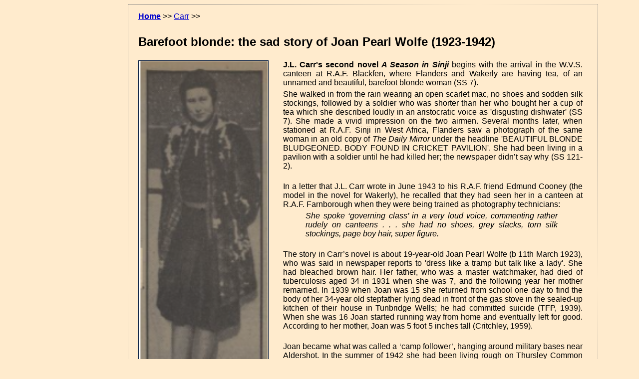

--- FILE ---
content_type: text/html
request_url: https://www.threeisacollection.org/carr/barefoot_blonde.html
body_size: 3776
content:
<!DOCTYPE HTML>
<!--HTML checked-->
<html lang="en">
	<head>
		<title>Barefoot blonde</title>
		<link type="text/css" rel="stylesheet" href="carrbooks.css">
		<meta http-equiv="Content-Type" content="text/html; charset=utf-8">
		<meta name="viewport" content="width=device-width, initial-scale=1.0">
		<link rel="shortcut icon" href="../favicon.ico" type="image/x-icon">
	</head>
	<body>
	<div id="allcontent">
	<p><a href="../index.html"><b>Home</b></a> >>	<a href="../carr/carrindex.html">Carr</a>	>></p>
	<br>
	<h3>Barefoot blonde: the sad story of Joan Pearl Wolfe (1923-1942)</h3>
	<br>
		<div class ="smallphoto">
	<p><b>J.L. Carr's second novel <em>A Season in Sinji</em></b> begins with the arrival in the W.V.S. canteen at R.A.F. Blackfen, where Flanders and Wakerly are having tea, of an unnamed and beautiful, barefoot blonde woman (SS 7).</p>
	<p>She walked in from the rain wearing an open scarlet mac, no shoes and sodden silk stockings, followed by a soldier who was shorter than her who bought her a cup of tea which she described loudly in an aristocratic voice as 'disgusting dishwater' (SS 7). She made a vivid impression on the two airmen. Several months later, when stationed at R.A.F. Sinji in West Africa, Flanders saw a photograph of the same woman in an old copy of <em>The Daily Mirror</em> under the headline 'BEAUTIFUL BLONDE BLUDGEONED. BODY FOUND IN CRICKET PAVILION'. She had been living in a pavilion with a soldier until he had killed her; the newspaper didn’t say why (SS 121-2).</p>
	<br>
	<p>In a letter that J.L. Carr wrote in June 1943 to his R.A.F. friend Edmund Cooney (the model in the novel for Wakerly), he recalled that they had seen her in a canteen at R.A.F. Farnborough when they were being trained as photography technicians:</p>
	<p class="tab1"><em>She spoke ‘governing class’ in a very loud voice, commenting rather rudely on canteens . . . she had no shoes, grey slacks, torn silk stockings, page boy hair, super figure.</em></p>
	<br>
	<p>The story in Carr’s novel is about 19-year-old Joan Pearl Wolfe (b 11th March 1923), who was said  in newspaper reports to 'dress like a tramp but talk like a lady'. She had bleached brown hair. Her father, who was a master watchmaker, had died of tuberculosis aged 34 in 1931 when she was 7, and the following year her mother remarried. In 1939 when Joan was 15 she returned from school one day to find the body of her 34-year old stepfather lying dead in front of the gas stove in the sealed-up kitchen of their house in Tunbridge Wells; he had committed suicide (TFP, 1939). When she was 16 Joan started running way from home and eventually left for good. According to her mother, Joan was 5 foot 5 inches tall (Critchley, 1959).</p>
	<br>
	<p>Joan became what was called a ‘camp follower’, hanging around military bases near Aldershot. In the summer of 1942 she had been living rough on Thursley Common near Witley in Surrey, sleeping in wigwams built for her by a 28-year old Private in the Royal Canadian Infantry Corps named August Sangret (b 28 August 1913), who was 10 years older than Joan. He was the son of French-Canadian and Cree parents and had not been to school, so could not read, but was said to be intelligent. He was billeted nearby and would attend roll call at 10 pm and then leave his barracks without permission to stay the night with Joan in the wigwams that he built for her from branches covered with army capes. He was 5 foot 4½ inches tall (Critchley, 1959).</p>
	<br>
		</div>
		<p><img src="../carr/photos/joan_wolfe.png" height="728" width="257" alt="Photo of Joan Pearl Wolfe"></p>
		<p style="font-size:12px"><em>Joan Pearl Wolfe</em></p>
		<br>
	<p>In June 1942 Joan visited her mother in Tunbridge Wells, who by then was married to her third husband, but did not stay. Her mother had written in May to Joan asking her to ‘get cured and make an effort to be a good girl’ (Critchley, 1959). The press reports said that Joan had ‘a roaming disposition’ and was known to sleep in the open while she met Canadian soldiers from the barracks at Witley. She said that she had been engaged to another solider before meeting Sangret, but he had returned to Canada. </p>
	<br>
	<p>Joan had written to Sangret a week after they had first met to say that she thought that she was pregnant by him and wanted to get married. Her letter was read to him by his Commanding Officer. Sangret told his C.O. that he wanted to marry her but may not have understand that, if she was pregnant, he wasn’t the father. Joan and August stayed together for two weeks in one wigwam but were warned by Canadian military police not to remain there, and for a while Sangret was confined to the Guard House at his Barracks. </p>
	<br>
	<p>In August 1942 Joan was found by police in a very dirty condition and was admitted for a second time to Warren Road Hospital in Guildford. After a week there she was given a pass to leave the hospital for the afternoon, but did not return. In early September Joan was living in a derelict pavilion at Thursley Cricket Club where she was visited by Sangret. On the walls of the pavilion Joan wrote: ‘A. Sangret Canada / J. Wolfe now Mrs Sangret England / September 9th 1942’. She was last seen alive four days after that inscription was written.</p>
	<br>
	<p>On October 7th Joan’s body was found partially buried in sand on Hankley Common near Thursley by two Royal Marines on field exercises. It had been disturbed by army bulldozers as they were creating a training ground for tanks. Many of Joan’s possessions were found strewn around the area including her identity and ration cards, as well as a wooden stake with some of her hair attached to it. She had been stabbed first, then her skull had been crushed with the stake. The pathologist could not tell if she had been pregnant as her body was too decomposed.</p>
	<br>
	<p>An oddly hooked knife, which was thought by pathologists to have been used in the attack, was found in a blocked drain at the camp where Sangret was billeted and was said to be owned by him. Another knife, found by police while searching the common, had been thrown away as unimportant before its potential as a murder weapon was appreciated. The trial of August Sangret was the first at which a cleaned and reconstructed human skull was used as evidence for the prosecution and which the jury were allowed to handle and scrutinise (Critchley, 1959). </p>
	<br>
	<p>Sangret pleaded innocent at his trial but was found guilty and, although the jury appealed for mercy, he was sentenced to death. His appeal was refused even though the Judges recognised that the evidence against him was entirely circumstantial (Critchley, 1959). </p>
	<br>
	<p>The case was widely reported in newspapers of the time as ‘The Wigwam Murder’. Photographs of Joan Wolfe that Carr might have seen in the overseas edition of <em>The Daily Mirror</em> were published in national editions on 7th December 1942 and 13th January 1943, but with headlines different from the novel, and the images show a woman with short dark hair wearing a prominent crucifix (see above). J.L. Carr and his friend Edmund Cooney were both trained in aerial photographic techniques during a four-month course at R.A.F. Farnborough between May and August 1942, so they may have seen Joan and August not long before she was murdered, although Witley is nearly 15 miles south.</p>
	<br>
	<p>Carr continued in his letter to Edmund Cooney:</p>
	<p class="tab1"><em>Who was she and why did she leave home? . . . it does show what strange and fantastic people we are under the skin of comfortable homes, happy marriages and the 8.15 train, doesn’t it. I wondered who she was and why she had no [shoes] . . . this is one of those cases where one’s curiosity concerning the end of the story is satisfied – dissatisfied I really mean, because she must have been a rare spirit.</em></p>
	<br>
	<p>As Wakerly said in the novel (SS 96):</p>
	<p class="tab1"><em>Poor kid! I wonder how she got into that state? Beneath all the bravado she must have been desperate, pushed to the wall, no way to turn. She was probably sick as hell, and all most of us thought about was how we could take advantage of her.</em></p>
	<br>
	<p>August Sangret was hanged at Wandsworth prison on 29th April 1943. As he was a serving soldier when he died, his name is recorded on the Brookwood War Memorial.</p>
	<br>
	<p>On 8th January 1943 Joan Wolfe’s remains were buried in the graveyard of the Church of St Michael & All Angels at Thursley in Surrey, not far from where her body was found. Her grave was given a marker in September 2023, but that's another story.</p>
	<br>
	<p><b>References</b></p>
	<p>Critchley, M. (1959) <em>The Trial of August Sangret</em>. Notable British Trials Series Volume 83.  London: William Hodge & Co. Ltd.</p>
	<p>TFP [<em>Tonbridge Free Press</em>] (1939). Ill health leads to suicide. <em>Tonbridge Free Press</em>, 25th August 1939, page 6.</p>
	<br>
	<p style="font-size:12px">(Last updated on 26/9/2023)</p>
		<br>
		<hr>
	</div>
	</body>
	</html>


--- FILE ---
content_type: text/css
request_url: https://www.threeisacollection.org/carr/carrbooks.css
body_size: 596
content:
@charset "utf-8";
#allcontent {
					width: 					900px;
					padding: 				10px 20px 10px 20px;
					border: 				1px dotted gray;
					margin-left:		auto;
					margin-right:		auto;
					}
	body  	{
					background-color: #ffebcd;
					margin-left: 			20%;
					margin-right: 		20%;
					font-family: sans-serif;
					text-align: justify;
					}
.smallbook {
					width: 					450px;
					padding: 				0px 10px 10px 10px;
					margin: 				0px 0px 0px 0px;
					text-align: 		justify;
					float: 					right;
					line-height:		normal;
					}
.smallbookl {
					width: 					450px;
					padding: 				0px 10px 10px 10px;
					margin: 				0px 0px 0px 0px;
					text-align: 		justify;
					align-content:  left;
					float: 					left;
					line-height:		normal;
					}
.smallbookr {
					width: 					450px;
					padding: 				10px 10px 10px 10px;
					margin: 				0px 0px 0px 0px;
					text-align: 		justify;
					align-content:  right;
					float: 					right;
					line-height:		normal;
					}
.book 		{
					width: 					450px;
					padding: 				0px 10px 10px 10px;
					margin: 				0px 0px 0px 0px;
					text-align: 		justify;
					float: 					right;
					line-height:		normal;
					}
.book2 		{
					width: 					400px;
					padding: 				0px 10px 10px 10px;
					margin: 				0px 0px 0px 0px;
					text-align: 		justify;
					float: 					right;
					line-height:		normal;
					}
.bookj 		{
					width: 					500px;
					padding: 				0px 10px 10px 10px;
					margin: 				0px 0px 0px 0px;
			  	text-align: 		justify;
					float: 					right;
					line-height:		normal;
					}
.bookb 		{
					width: 					550px;
					padding: 				0px 10px 10px 10px;
					margin: 				0px 0px 0px 0px;
					text-align: 		justify;
					float: 					right;
					line-height:		normal;
					}
.smallphoto 		{
					width: 					600px;
					padding: 				0px 10px 10px 10px;
					margin: 				0px 0px 0px 0px;
					text-align: 		justify;
					float: 					right;
					line-height:		normal;
					}
.smallphoto2	{
					width: 					640px;
					padding: 				0px 0px 0px 0px;
					margin: 				0px 0px 0px 0px;
					text-align: 		justify;
					float: 					right;
					line-height:		normal;
					}
.smallphoto1	{
					width: 					730px;
					padding: 				0px 0px 0px 0px;
					margin: 				0px 0px 0px 0px;
					text-align: 		justify;
					float: 					right;
  				line-height:		normal;
	   			}
.map			{
					width: 					450px;
					padding: 				10px 10px 10px 10px;
					margin: 				0px 0px 0px 0px;
					text-align: 		justify;
					float: 					right;
					line-height:		normal;
					}
.tab 			{
					margin-left: 50px;
					margin-right:50px;
					}
.tab1			{
					margin-left: 45px;
					margin-right:50px;
					}
.tabdot		{
					margin-left: 27px;
					margin-right:40px;
					}
.dotbr		{
					height: 10px;
					width: 10px;
					background-color: #8B4513;
					border-radius: 50%;
					display: inline-block;
					}
.center 	{
					margin-left: auto;
					margin-right: auto;
					}
p.i				{
					font-size:			12px;
					font-style:			italic;
					text-align:			left;
					}
p.n			  {
					font-size:			12px;
					text-align:			left;
					}
div.a			{
					text-align:		center;
					}
div.b			{
					text-align:		justify;
					}
#notes0		{
					width: 					400px;
					padding: 				0px 10px 10px 10px;
					margin: 				0px 0px 0px 0px;
					text-align: 		justify;
					float: 					right;
					line-height:		normal;
					}
#notes1		{
					width: 					400px;
					padding: 				0px 10px 10px 10px;
					margin: 				0px 0px 0px 0px;
					text-align: 		justify;
					float: 					right;
					}
#notes2		{
					width: 					400px;
					padding: 				0px 10px 10px 10px;
				  margin: 				0px 0px 0px 0px;
					float: 					right;
					}
img				{
					padding:				1px;
					border:					1px solid #021a40;
					}
p				  {
					font-size: 			16px;
					margin: 				0px 0px 0px 0px;
					padding: 				5px 0px 0px 0px;
					}
h2				{
					font-size: 			28px;
					margin: 				0px 0px 0px 0px;
					padding: 				10px 0px 0px 0px;
					text-align: 		left;
					}
h3				{
					font-size: 			24px;
					margin: 				0px 0px 0px 0px;
					padding: 				10px 0px 0px 0px;
					text-align:			left;
					}
h4				{
					font-size: 			24px;
					margin: 				0px 0px 0px 0px;
					padding: 				10px 0px 0px 0px;
					text-align:			center;
					}
h5				{
					font-size: 			22px;
					margin: 				0px 0px 0px 0px;
					padding: 				10px 0px 0px 0px;
					text-align:			left;
					}
h6				{
					font-size: 			12px;
					font-style:			italic;
					margin: 				0px 0px 0px 0px;
					padding: 				10px 0px 0px 0px;
					text-align:			left;
					}

h0				{
					font-size: 			12px;
					font-style:			italic;
					}
li				{
					font-size: 			16px;
					margin: 				0px 0px 5px 0px;
					padding: 				5px 0px 0px 0px;
					}
table 		{
					margin-left: 		20px;
					margin-right: 	20px;
					border: 				thin solid black;
					border-spacing: 0px;
					caption-side: 	top;
					}
	th			{
					border: 					thin solid black;
					padding: 					5px;
					background-color: #cc6600;
					}
	td			{
					border: 					thin dotted gray;
					padding: 					5px;
					}
a:link		{
					color:mediumblue;
					}
a:visited	{
					color:navy;
					}
a:hover		{
					color:blue;
					}
.center 	{
					display: block;
					margin-left: auto;
					margin-right: auto;
					}
	caption	{
					padding-bottom: 	10px;
					}
					a[href^="https://"] {
									background: url(external10.png) center right no-repeat;
									padding-right: 15px;
				  }
					a[href^="http://"] {
									background: url(external10.png) center right no-repeat;
									padding-right: 15px;
					}
